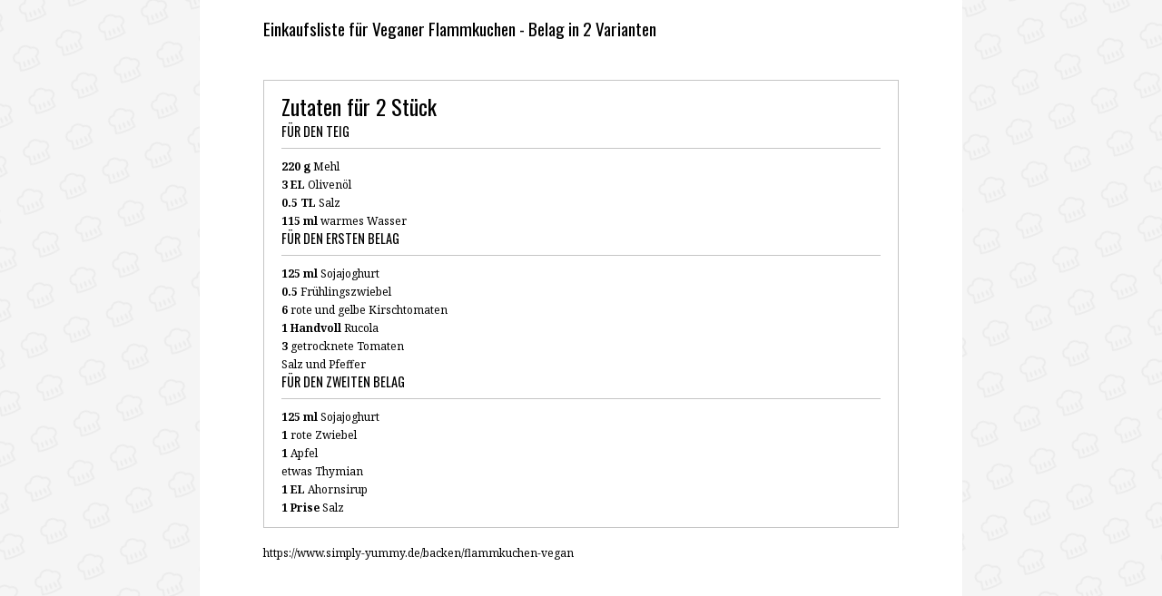

--- FILE ---
content_type: text/html; charset=utf-8
request_url: https://www.simply-yummy.de/print/2191/shoppinglist
body_size: 763
content:

<!DOCTYPE html PUBLIC "-//W3C//DTD XHTML+RDFa 1.0//EN"
        "http://www.w3.org/MarkUp/DTD/xhtml-rdfa-1.dtd">
<html xmlns="http://www.w3.org/1999/xhtml"
      xml:lang="" version="XHTML+RDFa 1.0"
      dir="">
<head>
    <link href="https://fonts.googleapis.com/css?family=Noto+Serif:400,400i,700,700i|Oswald:300,400,700"
          rel="stylesheet">
    <title></title>
            <link rel='shortcut icon'
            href='https://www.simply-yummy.de/files/favicon.png'
            type='image/x-icon'/>
      <link rel="stylesheet" href="/sites/all/themes/custom/sy_22/css/print.css"/>
      <meta name="robots" content="nofollow, noindex"/>
</head>
<body>
<div class="zl_post">
    <h2>Einkaufsliste für Veganer Flammkuchen - Belag in 2 Varianten</h2>
    <div class="zl_widget ingredients_wrapper">
        <div class="timesheet-wrapper">
                  </div>
      <div class="ingredient-wrapper"><h3>Zutaten für 2 Stück</h3><ul class="ingredients_groups"><li><h4>Für den Teig</h4><ul><li class="row"><b class="col-4 p-0">220 g</b><span class ="col-8 py-0"> Mehl</span></li><li class="row"><b class="col-4 p-0">3 EL</b><span class ="col-8 py-0"> Olivenöl</span></li><li class="row"><b class="col-4 p-0">0.5 TL</b><span class ="col-8 py-0"> Salz</span></li><li class="row"><b class="col-4 p-0">115 ml</b><span class ="col-8 py-0"> warmes Wasser</span></li></ul></li><li><h4>Für den ersten Belag</h4><ul><li class="row"><b class="col-4 p-0">125 ml</b><span class ="col-8 py-0"> Sojajoghurt</span></li><li class="row"><b class="col-4 p-0">0.5 </b><span class ="col-8 py-0"> Frühlingszwiebel</span></li><li class="row"><b class="col-4 p-0">6 </b><span class ="col-8 py-0"> rote und gelbe Kirschtomaten</span></li><li class="row"><b class="col-4 p-0">1 Handvoll</b><span class ="col-8 py-0"> Rucola</span></li><li class="row"><b class="col-4 p-0">3 </b><span class ="col-8 py-0"> getrocknete Tomaten</span></li><li class="row"><b class="col-4 p-0"> </b><span class ="col-8 py-0"> Salz und Pfeffer</span></li></ul></li><li><h4>Für den zweiten Belag</h4><ul><li class="row"><b class="col-4 p-0">125 ml</b><span class ="col-8 py-0"> Sojajoghurt</span></li><li class="row"><b class="col-4 p-0">1 </b><span class ="col-8 py-0"> rote Zwiebel</span></li><li class="row"><b class="col-4 p-0">1 </b><span class ="col-8 py-0"> Apfel</span></li><li class="row"><b class="col-4 p-0"> </b><span class ="col-8 py-0"> etwas Thymian</span></li><li class="row"><b class="col-4 p-0">1 EL</b><span class ="col-8 py-0"> Ahornsirup</span></li><li class="row"><b class="col-4 p-0">1 Prise</b><span class ="col-8 py-0"> Salz</span></li></ul></li></ul></div>    </div>
  https://www.simply-yummy.de/backen/flammkuchen-vegan</div>
</div>
</body>
</html>

